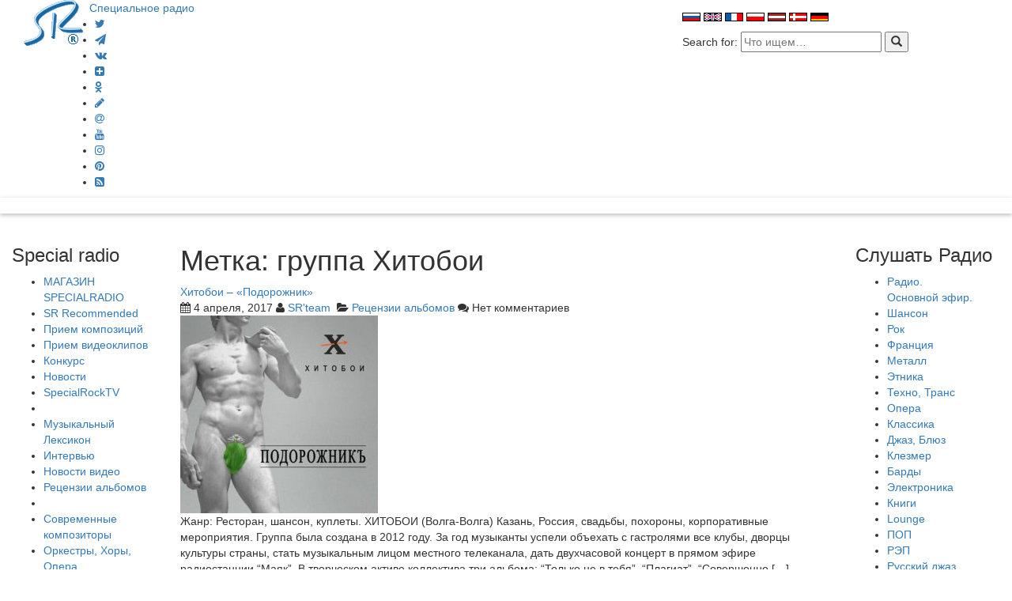

--- FILE ---
content_type: text/html; charset=UTF-8
request_url: https://specialradio.ru/tag/gruppa-xitoboi/
body_size: 12853
content:
<!DOCTYPE html>
<html lang="ru-RU" prefix="og: http://ogp.me/ns#">
<title>  группа Хитобои Специальное Радио  - Слушать интернет радио онлайн </title>
<meta charset="UTF-8">
<meta name="viewport" content="width=device-width, initial-scale=1">
<link href="//maxcdn.bootstrapcdn.com/font-awesome/4.6.3/css/font-awesome.min.css" rel="stylesheet">
<link href="//maxcdn.bootstrapcdn.com/bootstrap/3.3.7/css/bootstrap.min.css" rel="stylesheet">
<link rel='stylesheet' href='//specialradio.ru/wp-content/themes/sr/style.css?v=3231' type='text/css' media='all' />
<script type='text/javascript' src="//ajax.googleapis.com/ajax/libs/jquery/1.9.1/jquery.min.js"></script>
<link rel="profile" href="http://gmpg.org/xfn/11">
<meta name='robots' content='max-image-preview:large' />

<!-- Open Graph Meta Tags generated by Blog2Social 873 - https://www.blog2social.com -->
<meta property="og:title" content="Специальное Радио"/>
<meta property="og:description" content="Радио, Слушать радио"/>
<meta property="og:url" content="/tag/gruppa-xitoboi/"/>
<meta property="og:image" content="https://specialradio.ru/wp-content/uploads/2017/02/Хитобои-e1486898067905.jpg"/>
<meta property="og:image:width" content="250" />
<meta property="og:image:height" content="250" />
<meta property="og:image:type" content="image/jpeg" />
<meta property="og:type" content="article"/>
<meta property="og:article:published_time" content="2017-04-04 00:12:03"/>
<meta property="og:article:modified_time" content="2018-03-06 21:16:46"/>
<meta property="og:article:tag" content="группа Хитобои"/>
<!-- Open Graph Meta Tags generated by Blog2Social 873 - https://www.blog2social.com -->

<!-- Twitter Card generated by Blog2Social 873 - https://www.blog2social.com -->
<meta name="twitter:card" content="summary">
<meta name="twitter:title" content="Специальное Радио"/>
<meta name="twitter:description" content="Радио, Слушать радио"/>
<meta name="twitter:image" content="https://specialradio.ru/wp-content/uploads/2017/02/Хитобои-e1486898067905.jpg"/>
<!-- Twitter Card generated by Blog2Social 873 - https://www.blog2social.com -->
<style id='wp-img-auto-sizes-contain-inline-css' type='text/css'>
img:is([sizes=auto i],[sizes^="auto," i]){contain-intrinsic-size:3000px 1500px}
/*# sourceURL=wp-img-auto-sizes-contain-inline-css */
</style>
<link rel='stylesheet' id='cf7ic_style-css' href='https://specialradio.ru/wp-content/plugins/contact-form-7-image-captcha/css/cf7ic-style.css?ver=3.3.7' type='text/css' media='all' />
<style id='wp-emoji-styles-inline-css' type='text/css'>

	img.wp-smiley, img.emoji {
		display: inline !important;
		border: none !important;
		box-shadow: none !important;
		height: 1em !important;
		width: 1em !important;
		margin: 0 0.07em !important;
		vertical-align: -0.1em !important;
		background: none !important;
		padding: 0 !important;
	}
/*# sourceURL=wp-emoji-styles-inline-css */
</style>
<link rel='stylesheet' id='wp-block-library-css' href='https://specialradio.ru/wp-includes/css/dist/block-library/style.min.css?ver=6.9' type='text/css' media='all' />
<style id='wp-block-library-inline-css' type='text/css'>
.srp-block {
    background: #e1eff0;
    padding: 20px;
    border-radius: 8px;
    margin: 30px 0;
}
.srp-block ul {
    list-style: none;
    padding: 0;
}
.srp-block li {
    margin-bottom: 12px;
    display: flex;
    align-items: center;
}
.srp-block li a {
    display: flex;
    align-items: center;
    gap: 10px;
    text-decoration: none;
    color: inherit;
}
.srp-block img {
    width: 25px;  /* Уменьшили в 2 раза */
    height: 25px; /* Уменьшили в 2 раза */
    object-fit: cover;
    border-radius: 3px;
    float: left;  /* Фиксируем слева */
    margin-right: 10px;
}
.srp-block h3 {
    clear: none;  /* Запрещаем обтекание */
}

/*# sourceURL=wp-block-library-inline-css */
</style><style id='global-styles-inline-css' type='text/css'>
:root{--wp--preset--aspect-ratio--square: 1;--wp--preset--aspect-ratio--4-3: 4/3;--wp--preset--aspect-ratio--3-4: 3/4;--wp--preset--aspect-ratio--3-2: 3/2;--wp--preset--aspect-ratio--2-3: 2/3;--wp--preset--aspect-ratio--16-9: 16/9;--wp--preset--aspect-ratio--9-16: 9/16;--wp--preset--color--black: #000000;--wp--preset--color--cyan-bluish-gray: #abb8c3;--wp--preset--color--white: #ffffff;--wp--preset--color--pale-pink: #f78da7;--wp--preset--color--vivid-red: #cf2e2e;--wp--preset--color--luminous-vivid-orange: #ff6900;--wp--preset--color--luminous-vivid-amber: #fcb900;--wp--preset--color--light-green-cyan: #7bdcb5;--wp--preset--color--vivid-green-cyan: #00d084;--wp--preset--color--pale-cyan-blue: #8ed1fc;--wp--preset--color--vivid-cyan-blue: #0693e3;--wp--preset--color--vivid-purple: #9b51e0;--wp--preset--gradient--vivid-cyan-blue-to-vivid-purple: linear-gradient(135deg,rgb(6,147,227) 0%,rgb(155,81,224) 100%);--wp--preset--gradient--light-green-cyan-to-vivid-green-cyan: linear-gradient(135deg,rgb(122,220,180) 0%,rgb(0,208,130) 100%);--wp--preset--gradient--luminous-vivid-amber-to-luminous-vivid-orange: linear-gradient(135deg,rgb(252,185,0) 0%,rgb(255,105,0) 100%);--wp--preset--gradient--luminous-vivid-orange-to-vivid-red: linear-gradient(135deg,rgb(255,105,0) 0%,rgb(207,46,46) 100%);--wp--preset--gradient--very-light-gray-to-cyan-bluish-gray: linear-gradient(135deg,rgb(238,238,238) 0%,rgb(169,184,195) 100%);--wp--preset--gradient--cool-to-warm-spectrum: linear-gradient(135deg,rgb(74,234,220) 0%,rgb(151,120,209) 20%,rgb(207,42,186) 40%,rgb(238,44,130) 60%,rgb(251,105,98) 80%,rgb(254,248,76) 100%);--wp--preset--gradient--blush-light-purple: linear-gradient(135deg,rgb(255,206,236) 0%,rgb(152,150,240) 100%);--wp--preset--gradient--blush-bordeaux: linear-gradient(135deg,rgb(254,205,165) 0%,rgb(254,45,45) 50%,rgb(107,0,62) 100%);--wp--preset--gradient--luminous-dusk: linear-gradient(135deg,rgb(255,203,112) 0%,rgb(199,81,192) 50%,rgb(65,88,208) 100%);--wp--preset--gradient--pale-ocean: linear-gradient(135deg,rgb(255,245,203) 0%,rgb(182,227,212) 50%,rgb(51,167,181) 100%);--wp--preset--gradient--electric-grass: linear-gradient(135deg,rgb(202,248,128) 0%,rgb(113,206,126) 100%);--wp--preset--gradient--midnight: linear-gradient(135deg,rgb(2,3,129) 0%,rgb(40,116,252) 100%);--wp--preset--font-size--small: 13px;--wp--preset--font-size--medium: 20px;--wp--preset--font-size--large: 36px;--wp--preset--font-size--x-large: 42px;--wp--preset--spacing--20: 0.44rem;--wp--preset--spacing--30: 0.67rem;--wp--preset--spacing--40: 1rem;--wp--preset--spacing--50: 1.5rem;--wp--preset--spacing--60: 2.25rem;--wp--preset--spacing--70: 3.38rem;--wp--preset--spacing--80: 5.06rem;--wp--preset--shadow--natural: 6px 6px 9px rgba(0, 0, 0, 0.2);--wp--preset--shadow--deep: 12px 12px 50px rgba(0, 0, 0, 0.4);--wp--preset--shadow--sharp: 6px 6px 0px rgba(0, 0, 0, 0.2);--wp--preset--shadow--outlined: 6px 6px 0px -3px rgb(255, 255, 255), 6px 6px rgb(0, 0, 0);--wp--preset--shadow--crisp: 6px 6px 0px rgb(0, 0, 0);}:where(.is-layout-flex){gap: 0.5em;}:where(.is-layout-grid){gap: 0.5em;}body .is-layout-flex{display: flex;}.is-layout-flex{flex-wrap: wrap;align-items: center;}.is-layout-flex > :is(*, div){margin: 0;}body .is-layout-grid{display: grid;}.is-layout-grid > :is(*, div){margin: 0;}:where(.wp-block-columns.is-layout-flex){gap: 2em;}:where(.wp-block-columns.is-layout-grid){gap: 2em;}:where(.wp-block-post-template.is-layout-flex){gap: 1.25em;}:where(.wp-block-post-template.is-layout-grid){gap: 1.25em;}.has-black-color{color: var(--wp--preset--color--black) !important;}.has-cyan-bluish-gray-color{color: var(--wp--preset--color--cyan-bluish-gray) !important;}.has-white-color{color: var(--wp--preset--color--white) !important;}.has-pale-pink-color{color: var(--wp--preset--color--pale-pink) !important;}.has-vivid-red-color{color: var(--wp--preset--color--vivid-red) !important;}.has-luminous-vivid-orange-color{color: var(--wp--preset--color--luminous-vivid-orange) !important;}.has-luminous-vivid-amber-color{color: var(--wp--preset--color--luminous-vivid-amber) !important;}.has-light-green-cyan-color{color: var(--wp--preset--color--light-green-cyan) !important;}.has-vivid-green-cyan-color{color: var(--wp--preset--color--vivid-green-cyan) !important;}.has-pale-cyan-blue-color{color: var(--wp--preset--color--pale-cyan-blue) !important;}.has-vivid-cyan-blue-color{color: var(--wp--preset--color--vivid-cyan-blue) !important;}.has-vivid-purple-color{color: var(--wp--preset--color--vivid-purple) !important;}.has-black-background-color{background-color: var(--wp--preset--color--black) !important;}.has-cyan-bluish-gray-background-color{background-color: var(--wp--preset--color--cyan-bluish-gray) !important;}.has-white-background-color{background-color: var(--wp--preset--color--white) !important;}.has-pale-pink-background-color{background-color: var(--wp--preset--color--pale-pink) !important;}.has-vivid-red-background-color{background-color: var(--wp--preset--color--vivid-red) !important;}.has-luminous-vivid-orange-background-color{background-color: var(--wp--preset--color--luminous-vivid-orange) !important;}.has-luminous-vivid-amber-background-color{background-color: var(--wp--preset--color--luminous-vivid-amber) !important;}.has-light-green-cyan-background-color{background-color: var(--wp--preset--color--light-green-cyan) !important;}.has-vivid-green-cyan-background-color{background-color: var(--wp--preset--color--vivid-green-cyan) !important;}.has-pale-cyan-blue-background-color{background-color: var(--wp--preset--color--pale-cyan-blue) !important;}.has-vivid-cyan-blue-background-color{background-color: var(--wp--preset--color--vivid-cyan-blue) !important;}.has-vivid-purple-background-color{background-color: var(--wp--preset--color--vivid-purple) !important;}.has-black-border-color{border-color: var(--wp--preset--color--black) !important;}.has-cyan-bluish-gray-border-color{border-color: var(--wp--preset--color--cyan-bluish-gray) !important;}.has-white-border-color{border-color: var(--wp--preset--color--white) !important;}.has-pale-pink-border-color{border-color: var(--wp--preset--color--pale-pink) !important;}.has-vivid-red-border-color{border-color: var(--wp--preset--color--vivid-red) !important;}.has-luminous-vivid-orange-border-color{border-color: var(--wp--preset--color--luminous-vivid-orange) !important;}.has-luminous-vivid-amber-border-color{border-color: var(--wp--preset--color--luminous-vivid-amber) !important;}.has-light-green-cyan-border-color{border-color: var(--wp--preset--color--light-green-cyan) !important;}.has-vivid-green-cyan-border-color{border-color: var(--wp--preset--color--vivid-green-cyan) !important;}.has-pale-cyan-blue-border-color{border-color: var(--wp--preset--color--pale-cyan-blue) !important;}.has-vivid-cyan-blue-border-color{border-color: var(--wp--preset--color--vivid-cyan-blue) !important;}.has-vivid-purple-border-color{border-color: var(--wp--preset--color--vivid-purple) !important;}.has-vivid-cyan-blue-to-vivid-purple-gradient-background{background: var(--wp--preset--gradient--vivid-cyan-blue-to-vivid-purple) !important;}.has-light-green-cyan-to-vivid-green-cyan-gradient-background{background: var(--wp--preset--gradient--light-green-cyan-to-vivid-green-cyan) !important;}.has-luminous-vivid-amber-to-luminous-vivid-orange-gradient-background{background: var(--wp--preset--gradient--luminous-vivid-amber-to-luminous-vivid-orange) !important;}.has-luminous-vivid-orange-to-vivid-red-gradient-background{background: var(--wp--preset--gradient--luminous-vivid-orange-to-vivid-red) !important;}.has-very-light-gray-to-cyan-bluish-gray-gradient-background{background: var(--wp--preset--gradient--very-light-gray-to-cyan-bluish-gray) !important;}.has-cool-to-warm-spectrum-gradient-background{background: var(--wp--preset--gradient--cool-to-warm-spectrum) !important;}.has-blush-light-purple-gradient-background{background: var(--wp--preset--gradient--blush-light-purple) !important;}.has-blush-bordeaux-gradient-background{background: var(--wp--preset--gradient--blush-bordeaux) !important;}.has-luminous-dusk-gradient-background{background: var(--wp--preset--gradient--luminous-dusk) !important;}.has-pale-ocean-gradient-background{background: var(--wp--preset--gradient--pale-ocean) !important;}.has-electric-grass-gradient-background{background: var(--wp--preset--gradient--electric-grass) !important;}.has-midnight-gradient-background{background: var(--wp--preset--gradient--midnight) !important;}.has-small-font-size{font-size: var(--wp--preset--font-size--small) !important;}.has-medium-font-size{font-size: var(--wp--preset--font-size--medium) !important;}.has-large-font-size{font-size: var(--wp--preset--font-size--large) !important;}.has-x-large-font-size{font-size: var(--wp--preset--font-size--x-large) !important;}
/*# sourceURL=global-styles-inline-css */
</style>

<style id='classic-theme-styles-inline-css' type='text/css'>
/*! This file is auto-generated */
.wp-block-button__link{color:#fff;background-color:#32373c;border-radius:9999px;box-shadow:none;text-decoration:none;padding:calc(.667em + 2px) calc(1.333em + 2px);font-size:1.125em}.wp-block-file__button{background:#32373c;color:#fff;text-decoration:none}
/*# sourceURL=/wp-includes/css/classic-themes.min.css */
</style>
<link rel='stylesheet' id='wptelegram_widget-public-0-css' href='https://specialradio.ru/wp-content/plugins/wptelegram-widget/assets/build/dist/public-DEib7km8.css' type='text/css' media='all' />
<link rel='stylesheet' id='wp-components-css' href='https://specialradio.ru/wp-includes/css/dist/components/style.min.css?ver=6.9' type='text/css' media='all' />
<link rel='stylesheet' id='wptelegram_widget-blocks-0-css' href='https://specialradio.ru/wp-content/plugins/wptelegram-widget/assets/build/dist/blocks-C9ogPNk6.css' type='text/css' media='all' />
<style id='wptelegram_widget-blocks-0-inline-css' type='text/css'>
:root {--wptelegram-widget-join-link-bg-color: #389ce9;--wptelegram-widget-join-link-color: #fff}
/*# sourceURL=wptelegram_widget-blocks-0-inline-css */
</style>
<link rel='stylesheet' id='contact-form-7-css' href='https://specialradio.ru/wp-content/plugins/contact-form-7/includes/css/styles.css?ver=6.1.4' type='text/css' media='all' />
<link rel='stylesheet' id='gn-frontend-gnfollow-style-css' href='https://specialradio.ru/wp-content/plugins/gn-publisher/assets/css/gn-frontend-gnfollow.min.css?ver=1.5.26' type='text/css' media='all' />
<link rel='stylesheet' id='wpa-css-css' href='https://specialradio.ru/wp-content/plugins/honeypot/includes/css/wpa.css?ver=2.3.04' type='text/css' media='all' />
<link rel='stylesheet' id='wsl-widget-css' href='https://specialradio.ru/wp-content/plugins/wordpress-social-login/assets/css/style.css?ver=6.9' type='text/css' media='all' />
<link rel='stylesheet' id='wp-ulike-css' href='https://specialradio.ru/wp-content/plugins/wp-ulike/assets/css/wp-ulike.min.css?ver=4.8.3.1' type='text/css' media='all' />
<link rel='stylesheet' id='audioigniter-css' href='https://specialradio.ru/wp-content/plugins/audioigniter/player/build/style.css?ver=2.0.2' type='text/css' media='all' />
<script type="text/javascript" src="https://specialradio.ru/wp-includes/js/jquery/jquery.min.js?ver=3.7.1" id="jquery-core-js"></script>
<script type="text/javascript" src="https://specialradio.ru/wp-includes/js/jquery/jquery-migrate.min.js?ver=3.4.1" id="jquery-migrate-js"></script>
<link rel="https://api.w.org/" href="https://specialradio.ru/wp-json/" /><link rel="alternate" title="JSON" type="application/json" href="https://specialradio.ru/wp-json/wp/v2/tags/5835" /><script data-noptimize="1" data-cfasync="false" data-wpfc-render="false">
  (function () {
      var script = document.createElement("script");
      script.async = 1;
      script.src = 'https://emrld.cc/Mzk2ODgx.js?t=396881';
      document.head.appendChild(script);
  })();
</script><link rel="icon" href="https://specialradio.ru/wp-content/uploads/2023/06/cropped-logoSR-1-32x32.gif" sizes="32x32" />
<link rel="icon" href="https://specialradio.ru/wp-content/uploads/2023/06/cropped-logoSR-1-192x192.gif" sizes="192x192" />
<link rel="apple-touch-icon" href="https://specialradio.ru/wp-content/uploads/2023/06/cropped-logoSR-1-180x180.gif" />
<meta name="msapplication-TileImage" content="https://specialradio.ru/wp-content/uploads/2023/06/cropped-logoSR-1-270x270.gif" />
		<style type="text/css" id="wp-custom-css">
			.thecomment {
	visibility: hidden;
}

		</style>
		<!-- ## NXS/OG ## --><!-- ## NXSOGTAGS ## --><!-- ## NXS/OG ## -->
<meta name="theme-color" content="#7EB1E1">
<meta name="msvalidate.01" content="0232F926823454059515FB184E16AD48" />

<script>
  (function(i,s,o,g,r,a,m){i['GoogleAnalyticsObject']=r;i[r]=i[r]||function(){
  (i[r].q=i[r].q||[]).push(arguments)},i[r].l=1*new Date();a=s.createElement(o),
  m=s.getElementsByTagName(o)[0];a.async=1;a.src=g;m.parentNode.insertBefore(a,m)
  })(window,document,'script','//www.google-analytics.com/analytics.js','ga');

  ga('create', 'UA-45280337-3', 'specialradio.ru');
  ga('send', 'pageview');

</script>
<!-- Yandex.Metrika counter -->
<script type="text/javascript">
    (function (d, w, c) {
        (w[c] = w[c] || []).push(function() {
            try {
                w.yaCounter39621430 = new Ya.Metrika({
                    id:39621430,
                    clickmap:true,
                    trackLinks:true,
                    accurateTrackBounce:true
                });
            } catch(e) { }
        });

        var n = d.getElementsByTagName("script")[0],
            s = d.createElement("script"),
            f = function () { n.parentNode.insertBefore(s, n); };
        s.type = "text/javascript";
        s.async = true;
        s.src = "https://mc.yandex.ru/metrika/watch.js";

        if (w.opera == "[object Opera]") {
            d.addEventListener("DOMContentLoaded", f, false);
        } else { f(); }
    })(document, window, "yandex_metrika_callbacks");
</script>

<!-- /Yandex.Metrika counter -->
<!-- Start Alexa Certify Javascript -->
<script type="text/javascript">
_atrk_opts = { atrk_acct:"Qnywo1IWx8105T", domain:"specialradio.ru",dynamic: true};
(function() { var as = document.createElement('script'); as.type = 'text/javascript'; as.async = true; as.src = "https://d31qbv1cthcecs.cloudfront.net/atrk.js"; var s = document.getElementsByTagName('script')[0];s.parentNode.insertBefore(as, s); })();
</script>

<!-- End Alexa Certify Javascript -->

  </head>

<meta name="wot-verification" content="a78a08aba7ff16f3880d"/>


	<body>
<script type="text/javascript">
       (function(d, t, p) {
           var j = d.createElement(t); j.async = true; j.type = "text/javascript";
           j.src = ("https:" == p ? "https:" : "http:") + "//stat.sputnik.ru/cnt.js";
           var s = d.getElementsByTagName(t)[0]; s.parentNode.insertBefore(j, s);
       })(document, "script", document.location.protocol);
    </script>
		
<!-- Rating Mail.ru counter -->
<script type="text/javascript">
var _tmr = window._tmr || (window._tmr = []);
_tmr.push({id: "3201905", type: "pageView", start: (new Date()).getTime()});
(function (d, w, id) {
  if (d.getElementById(id)) return;
  var ts = d.createElement("script"); ts.type = "text/javascript"; ts.async = true; ts.id = id;
  ts.src = "https://top-fwz1.mail.ru/js/code.js";
  var f = function () {var s = d.getElementsByTagName("script")[0]; s.parentNode.insertBefore(ts, s);};
  if (w.opera == "[object Opera]") { d.addEventListener("DOMContentLoaded", f, false); } else { f(); }
})(document, window, "topmailru-code");
</script><noscript><div>
<img src="https://top-fwz1.mail.ru/counter?id=3201905;js=na" style="border:0;position:absolute;left:-9999px;" alt="Top.Mail.Ru" />
</div></noscript>
<!-- //Rating Mail.ru counter -->

<noscript><img src="https://d5nxst8fruw4z.cloudfront.net/atrk.gif?account=Qnywo1IWx8105T" style="display:none" height="1" width="1" alt="" /></noscript>
<noscript><div><img src="https://mc.yandex.ru/watch/39621430" style="position:absolute; left:-9999px;" alt="" /></div></noscript>
<div class="Header">
<div class = "container-fluid">
				
<div class="col-md-5  col-sm-12">
<div class="logo">
<a href="https://specialradio.ru/"><img src="//specialradio.ru/images/logo.gif" alt="SR" style="float:left"></a> &nbsp; <a class="logoname hidden-xs" href="https://specialradio.ru/" title="Специальное радио" rel="home">Специальное радио</a>
<a class="visible-xs" style="font-size:1.6em" href="https://specialradio.ru/" title="Специальное радио" rel="home">Специальное радио</a>
</div>
<div class="social-icons" style="padding-left:50px;">
<ul>
<li><a title="Twitter" href="https://twitter.com/Specialradio_ru"  target="_blank"><i class="fa fa-twitter"></i></a></li>
<li><a title="Telegram" href="https://t.me/specialradio_msg"  target="_blank"><i class="fa fa-paper-plane"></i></a></li>
<li><a title="vk" href="https://vk.com/specialradioru"  target="_blank"><i class="fa fa-vk"></i></a></li>
<li><a title="Dzen" href="https://dzen.ru/specialradio"  target="_blank"><i class="fa fa-plus-square"></i></a></li>	
<li><a title="odnoklassniki" href="https://ok.ru/group/53322484220075"  target="_blank"><i class="fa fa-odnoklassniki"></i></a></li>
<li><a title="livejournal" href="http://specialradio.livejournal.com/"  target="_blank"><i class="fa fa-pencil"></i></a></li>
<li><a title="mailru" href="https://my.mail.ru/mail/specialradio.ru/"  target="_blank"><i class="fa fa-at"></i></a></li>
<li><a title="youtube" href="https://www.youtube.com/channel/UCACf0BGwRUj5iozV1Os7IuQ"  target="_blank"><i class="fa fa-youtube"></i></a></li>
<li><a title="instagram" href="https://www.instagram.com/specialradio.ru/"  target="_blank"><i class="fa fa-instagram"></i></a></li>
<li><a title="pinterest" href="https://ru.pinterest.com/special_radio/specialradioru/"  target="_blank"><i class="fa fa-pinterest"></i></a></li>
<li><a title="rss" href="https://specialradio.ru/feed/"  target="_blank"><i class="fa fa-rss-square"></i></a></li>
</ul></div>
		</div>

<div class="col-md-3 hidden-print col-sm-6">
		
	
		

		<div>			<div class="textwidget"><script async src="//pagead2.googlesyndication.com/pagead/js/adsbygoogle.js"></script>
<script>
     (adsbygoogle = window.adsbygoogle || []).push({
          google_ad_client: "ca-pub-3729947709592497",
          enable_page_level_ads: true
     });
</script></div>
		</div>
	
</div>
<div class="col-md-4 hidden-print col-sm-6" style="padding-top: 10px;padding-bottom: 10px;">
		
	
		

		<div>			<div class="textwidget"><p><a href="https://specialradio.ru"><img decoding="async" src="//specialradio.ru/images/rus.gif" alt="rus" style="border:0;" /></a> <a href="http://specialradio.net"><img decoding="async" src="//specialradio.ru/images/eng.gif" alt="eng" style="border:0;" /></a> <a href="http://fr.specialradio.net"><img decoding="async" src="//specialradio.ru/images/fra.gif" alt="fr" style="border:0;" /></a> <a href="http://pl.specialradio.net"><img decoding="async" src="//specialradio.ru/images/pol.gif" alt="pl" style="border:0;" /></a> <a href="http://lv.specialradio.net"><img decoding="async" src="//specialradio.ru/images/lv.gif" alt="lv" style="border:0;" /></a> <a href="http://dk.specialradio.net"><img decoding="async" src="//specialradio.ru/images/dk.gif" alt="dk" style="border:0;" /></a> <a href="http://de.specialradio.net"><img decoding="async" src="//specialradio.ru/images/de.gif" alt="de" style="border:0;" /></a></p>
</div>
		</div><div><form method="get" class="search-form" action="https://specialradio.ru/">
<span class="screen-reader-text"> Search for:</span>

<input class="search-field" name="s" type="text" value="" placeholder="Что ищем&hellip;" />
<button  class="search-submit" type="submit" name="search">
    <span class="glyphicon glyphicon-search"></span>
</button>
</form></div>
	


		
</div>
         

	


</div><!--/.container-fluid -->
          </div><!--/.header -->
<div class="col-md-12 blue hidden-print" style="margin-bottom:20px;color:#fff;box-shadow: 0px 2px 4px 0px rgba(0,0,0,0.16),0px 2px 10px 0px rgba(0,0,0,0.12) !important;">
&nbsp;</div>

<div class = "container-fluid">
<div class="row row-offcanvas row-offcanvas-left">

<div class="col-md-2 col-sm-3 sidebar-offcanvas hidden-print" id="sidebar" role="navigation">

<div class="Block">

<aside id="nav_menu-5" class="item widget_nav_menu"><h3 class="widget-title">Special radio</h3><div class="menu-left-container"><ul id="menu-left" class="menu"><li id="menu-item-91804" class="menu-item menu-item-type-post_type menu-item-object-page menu-item-91804"><a href="https://specialradio.ru/magazin-specialradio/">МАГАЗИН SPECIALRADIO</a></li>
<li id="menu-item-94718" class="menu-item menu-item-type-taxonomy menu-item-object-category menu-item-94718"><a href="https://specialradio.ru/rr/">SR Recommended</a></li>
<li id="menu-item-47767" class="menu-item menu-item-type-post_type menu-item-object-page menu-item-47767"><a href="https://specialradio.ru/forma/">Прием композиций</a></li>
<li id="menu-item-88007" class="menu-item menu-item-type-post_type menu-item-object-page menu-item-88007"><a href="https://specialradio.ru/priem-videoklipov/">Прием видеоклипов</a></li>
<li id="menu-item-48327" class="menu-item menu-item-type-taxonomy menu-item-object-category menu-item-48327"><a href="https://specialradio.ru/konkurs/">Конкурс</a></li>
<li id="menu-item-48570" class="menu-item menu-item-type-taxonomy menu-item-object-category menu-item-48570"><a href="https://specialradio.ru/nr/">Новости</a></li>
<li id="menu-item-88009" class="menu-item menu-item-type-taxonomy menu-item-object-category menu-item-88009"><a href="https://specialradio.ru/tv/">SpecialRockTV</a></li>
<li id="menu-item-48970" class="menu-item menu-item-type-custom menu-item-object-custom menu-item-48970"><a> </a></li>
<li id="menu-item-50258" class="menu-item menu-item-type-taxonomy menu-item-object-category menu-item-50258"><a href="https://specialradio.ru/art/">Музыкальный Лексикон</a></li>
<li id="menu-item-47190" class="menu-item menu-item-type-taxonomy menu-item-object-category menu-item-47190"><a href="https://specialradio.ru/interview/">Интервью</a></li>
<li id="menu-item-53234" class="menu-item menu-item-type-taxonomy menu-item-object-category menu-item-53234"><a href="https://specialradio.ru/novosti-video/">Новости видео</a></li>
<li id="menu-item-48577" class="menu-item menu-item-type-taxonomy menu-item-object-category menu-item-48577"><a href="https://specialradio.ru/reviews/">Рецензии альбомов</a></li>
<li id="menu-item-48971" class="menu-item menu-item-type-custom menu-item-object-custom menu-item-48971"><a> </a></li>
<li id="menu-item-48573" class="menu-item menu-item-type-taxonomy menu-item-object-category menu-item-48573"><a href="https://specialradio.ru/sk/">Современные композиторы</a></li>
<li id="menu-item-48572" class="menu-item menu-item-type-taxonomy menu-item-object-category menu-item-48572"><a href="https://specialradio.ru/oih/">Оркестры, Хоры, Опера</a></li>
<li id="menu-item-47296" class="menu-item menu-item-type-taxonomy menu-item-object-category menu-item-47296"><a href="https://specialradio.ru/i/">Исполнители</a></li>
<li id="menu-item-50881" class="menu-item menu-item-type-taxonomy menu-item-object-category menu-item-50881"><a href="https://specialradio.ru/promotion/">Промо</a></li>
<li id="menu-item-48972" class="menu-item menu-item-type-custom menu-item-object-custom menu-item-48972"><a> </a></li>
<li id="menu-item-47769" class="menu-item menu-item-type-post_type menu-item-object-page menu-item-47769"><a href="https://specialradio.ru/about/">О радио</a></li>
<li id="menu-item-47772" class="menu-item menu-item-type-post_type menu-item-object-page menu-item-47772"><a href="https://specialradio.ru/contacts/">Контакты</a></li>
<li id="menu-item-48974" class="menu-item menu-item-type-custom menu-item-object-custom menu-item-48974"><a> </a></li>
<li id="menu-item-47405" class="menu-item menu-item-type-taxonomy menu-item-object-category menu-item-47405"><a href="https://specialradio.ru/mkz/">Мало кто знает</a></li>
<li id="menu-item-47404" class="menu-item menu-item-type-taxonomy menu-item-object-category menu-item-47404"><a href="https://specialradio.ru/geo/">География</a></li>
<li id="menu-item-48574" class="menu-item menu-item-type-taxonomy menu-item-object-category menu-item-48574"><a href="https://specialradio.ru/fest/">Фестивали</a></li>
<li id="menu-item-47298" class="menu-item menu-item-type-taxonomy menu-item-object-category menu-item-47298"><a href="https://specialradio.ru/pd/">Муз Экскурс</a></li>
<li id="menu-item-48975" class="menu-item menu-item-type-custom menu-item-object-custom menu-item-48975"><a> </a></li>
<li id="menu-item-47291" class="menu-item menu-item-type-custom menu-item-object-custom menu-item-47291"><a href="http://rr.specialradio.ru/">mp3</a></li>
<li id="menu-item-51800" class="menu-item menu-item-type-post_type menu-item-object-page menu-item-51800"><a href="https://specialradio.ru/ap/">Юмор</a></li>
<li id="menu-item-51801" class="menu-item menu-item-type-post_type menu-item-object-page menu-item-51801"><a href="https://specialradio.ru/parodii/">Пародии</a></li>
<li id="menu-item-48976" class="menu-item menu-item-type-custom menu-item-object-custom menu-item-48976"><a> </a></li>
<li id="menu-item-76912" class="menu-item menu-item-type-taxonomy menu-item-object-category menu-item-76912"><a href="https://specialradio.ru/gallery/">Галерея</a></li>
<li id="menu-item-47406" class="menu-item menu-item-type-taxonomy menu-item-object-category menu-item-47406"><a href="https://specialradio.ru/health/">Здоровье</a></li>
<li id="menu-item-47402" class="menu-item menu-item-type-taxonomy menu-item-object-category menu-item-47402"><a href="https://specialradio.ru/kino/">СпецКино</a></li>
<li id="menu-item-47297" class="menu-item menu-item-type-taxonomy menu-item-object-category menu-item-47297"><a href="https://specialradio.ru/essay/">Очерк недели</a></li>
<li id="menu-item-47299" class="menu-item menu-item-type-taxonomy menu-item-object-category menu-item-47299"><a href="https://specialradio.ru/nissen/">Зарисовки</a></li>
<li id="menu-item-50809" class="menu-item menu-item-type-taxonomy menu-item-object-category menu-item-50809"><a href="https://specialradio.ru/rec/">Рецензии</a></li>
<li id="menu-item-47764" class="menu-item menu-item-type-taxonomy menu-item-object-category menu-item-47764"><a href="https://specialradio.ru/saloonretro/">Салун ретро</a></li>
<li id="menu-item-47765" class="menu-item menu-item-type-taxonomy menu-item-object-category menu-item-47765"><a href="https://specialradio.ru/zvukar/">Записки звукача</a></li>
<li id="menu-item-47300" class="menu-item menu-item-type-taxonomy menu-item-object-category menu-item-47300"><a href="https://specialradio.ru/actmuz/">АктМузПроекты</a></li>
<li id="menu-item-58775" class="menu-item menu-item-type-taxonomy menu-item-object-category menu-item-58775"><a href="https://specialradio.ru/km/">Кроме музыки</a></li>
<li id="menu-item-47401" class="menu-item menu-item-type-taxonomy menu-item-object-category menu-item-47401"><a href="https://specialradio.ru/exibit/">Выставка</a></li>
<li id="menu-item-47301" class="menu-item menu-item-type-taxonomy menu-item-object-category menu-item-47301"><a href="https://specialradio.ru/osk/">Отч. с концертов</a></li>
<li id="menu-item-47771" class="menu-item menu-item-type-post_type menu-item-object-page menu-item-47771"><a href="https://specialradio.ru/museum/">Музей</a></li>
<li id="menu-item-47302" class="menu-item menu-item-type-taxonomy menu-item-object-category menu-item-47302"><a href="https://specialradio.ru/fotoreview/">Клубы (фото)</a></li>
<li id="menu-item-61714" class="menu-item menu-item-type-post_type menu-item-object-page menu-item-61714"><a href="https://specialradio.ru/tags/">Тэги</a></li>
<li id="menu-item-48977" class="menu-item menu-item-type-custom menu-item-object-custom menu-item-48977"><a> </a></li>
</ul></div></aside>
</div>
	</div>

	<div class="col-md-8 col-sm-6">
<p class="pull-left visible-xs hidden-print">
            <button type="button" class="btn btn-primary btn-xs" data-toggle="offcanvas">Меню</button>
          </p>
		<!-- Clarity tracking code for https://www.specialradio.ru/ -->
<script>
    (function(c,l,a,r,i,t,y){
        c[a]=c[a]||function(){(c[a].q=c[a].q||[]).push(arguments)};
        t=l.createElement(r);t.async=1;t.src="https://www.clarity.ms/tag/"+i;
        y=l.getElementsByTagName(r)[0];y.parentNode.insertBefore(t,y);
    })(window, document, "clarity", "script", "4kbdlnhqoo");
</script>

<script type="text/javascript">
    (function(c,l,a,r,i,t,y){
        c[a]=c[a]||function(){(c[a].q=c[a].q||[]).push(arguments)};
        t=l.createElement(r);t.async=1;t.src="https://www.clarity.ms/tag/"+i;
        y=l.getElementsByTagName(r)[0];y.parentNode.insertBefore(t,y);
    })(window, document, "clarity", "script", "4kkvn41abk");
</script>
		<!-- Google Tag Manager -->
<script>(function(w,d,s,l,i){w[l]=w[l]||[];w[l].push({'gtm.start':
new Date().getTime(),event:'gtm.js'});var f=d.getElementsByTagName(s)[0],
j=d.createElement(s),dl=l!='dataLayer'?'&l='+l:'';j.async=true;j.src=
'https://www.googletagmanager.com/gtm.js?id='+i+dl;f.parentNode.insertBefore(j,f);
})(window,document,'script','dataLayer','GTM-TH5BZX3');</script>
<!-- End Google Tag Manager -->	
<div class="row">
<div class="col-sm-12">
<div class="blog-post"><h1><h1 class="page-title">Метка: <span>группа Хитобои</span></h1></h1>
</div>
</div>
</div>

<div class="row1 ">
		


		
	
	<div class="blog-post blog-block">

			
			<span class="blog-post-title">

<a href="https://specialradio.ru/reviews/xitoboi-podorozhnik/" rel="bookmark" title="Permanent Link to Хитобои – «Подорожник»">
			Хитобои – «Подорожник»			</a>

</span>
			
			<div class="metadata">
			<i class="fa fa-calendar"></i> 4 апреля, 2017			<i class="fa fa-user"></i> <a href='https://specialradio.ru/author/admin3/'>SR'team</a>&nbsp
			<i class="fa fa-folder-open"></i> <a href="https://specialradio.ru/reviews/" rel="category tag">Рецензии альбомов</a>			<i class="fa fa-comments"></i>  Нет комментариев</div>

			<div class="postthumbnail">
			<a href="https://specialradio.ru/reviews/xitoboi-podorozhnik/"><img width="250" height="250" src="https://specialradio.ru/wp-content/uploads/2017/02/Хитобои-e1486898067905.jpg" class="attachment-postthumbnail size-postthumbnail wp-post-image" alt="" decoding="async" loading="lazy" /></a>

			</div>
			<p>Жанр: Ресторан, шансон, куплеты. ХИТОБОИ (Волга-Волга) Казань, Россия, свадьбы, похороны, корпоративные мероприятия. Группа была создана в 2012 году. За год музыканты успели объехать с гастролями все клубы, дворцы культуры страны, стать музыкальным лицом местного телеканала, дать двухчасовой концерт в прямом эфире радиостанции &#8220;Маяк&#8221;. В творческом активе коллектива три альбома: &#8220;Только не в тебя&#8221;, &#8220;Плагиат&#8221;, &#8220;Совершенно [&hellip;]</p>

			
		</div>

		
		
</div>

		<div class="navigation" >
	</div>
<div class="cleared"></div>



	
	
</div>
<div class="col-md-2 col-sm-3 hidden-print">
<div class="Block">

<aside id="nav_menu-4" class="item widget_nav_menu"><h3 class="widget-title">Слушать Радио</h3><div class="menu-buttons-container"><ul id="menu-buttons" class="menu"><li id="menu-item-65550" class="menu-item menu-item-type-custom menu-item-object-custom menu-item-65550"><a href="https://specialradio.ru/1/">Радио.<br/>Основной эфир.</a></li>
<li id="menu-item-65571" class="menu-item menu-item-type-custom menu-item-object-custom menu-item-65571"><a href="https://specialradio.ru/2/">Шансон</a></li>
<li id="menu-item-65572" class="menu-item menu-item-type-custom menu-item-object-custom menu-item-65572"><a href="https://specialradio.ru/3/">Рок</a></li>
<li id="menu-item-65573" class="menu-item menu-item-type-custom menu-item-object-custom menu-item-65573"><a href="https://specialradio.ru/4/">Франция</a></li>
<li id="menu-item-65574" class="menu-item menu-item-type-custom menu-item-object-custom menu-item-65574"><a href="https://specialradio.ru/5/">Металл</a></li>
<li id="menu-item-65575" class="menu-item menu-item-type-custom menu-item-object-custom menu-item-65575"><a href="https://specialradio.ru/6/">Этника</a></li>
<li id="menu-item-65576" class="menu-item menu-item-type-custom menu-item-object-custom menu-item-65576"><a href="https://specialradio.ru/7/">Техно, Транс</a></li>
<li id="menu-item-65577" class="menu-item menu-item-type-custom menu-item-object-custom menu-item-65577"><a href="https://specialradio.ru/8/">Опера</a></li>
<li id="menu-item-65578" class="menu-item menu-item-type-custom menu-item-object-custom menu-item-65578"><a href="https://specialradio.ru/9/">Классика</a></li>
<li id="menu-item-65579" class="menu-item menu-item-type-custom menu-item-object-custom menu-item-65579"><a href="https://specialradio.ru/10/">Джаз, Блюз</a></li>
<li id="menu-item-65580" class="menu-item menu-item-type-custom menu-item-object-custom menu-item-65580"><a href="https://specialradio.ru/11/">Клезмер</a></li>
<li id="menu-item-65581" class="menu-item menu-item-type-custom menu-item-object-custom menu-item-65581"><a href="https://specialradio.ru/12/">Барды</a></li>
<li id="menu-item-65582" class="menu-item menu-item-type-custom menu-item-object-custom menu-item-65582"><a href="https://specialradio.ru/13/">Электроника</a></li>
<li id="menu-item-65583" class="menu-item menu-item-type-custom menu-item-object-custom menu-item-65583"><a href="https://specialradio.ru/14/">Книги</a></li>
<li id="menu-item-65584" class="menu-item menu-item-type-custom menu-item-object-custom menu-item-65584"><a href="https://specialradio.ru/15/">Lounge</a></li>
<li id="menu-item-65585" class="menu-item menu-item-type-custom menu-item-object-custom menu-item-65585"><a href="https://specialradio.ru/16/">ПОП</a></li>
<li id="menu-item-65586" class="menu-item menu-item-type-custom menu-item-object-custom menu-item-65586"><a href="https://specialradio.ru/17/">РЭП</a></li>
<li id="menu-item-65587" class="menu-item menu-item-type-custom menu-item-object-custom menu-item-65587"><a href="https://specialradio.ru/18/">Русский джаз</a></li>
<li id="menu-item-65588" class="menu-item menu-item-type-custom menu-item-object-custom menu-item-65588"><a href="https://specialradio.ru/19/">Хоры</a></li>
<li id="menu-item-65589" class="menu-item menu-item-type-custom menu-item-object-custom menu-item-65589"><a href="https://specialradio.ru/20/">Современная музыка</a></li>
</ul></div></aside><aside id="text-9" class="item widget_text">			<div class="textwidget"><script async src="//pagead2.googlesyndication.com/pagead/js/adsbygoogle.js"></script>
<script>
     (adsbygoogle = window.adsbygoogle || []).push({
          google_ad_client: "ca-pub-3729947709592497",
          enable_page_level_ads: true
     });
</script></div>
		</aside></div>
</div>

	

	<div class="cleared"></div>
	</div><!-- row -->
</div><!-- container-fluid -->
<div class="Footer">
<div class="container-fluid footer-inner hidden-print" >
<div class="row">
<div class="Footer-widget"><br/>
				<div class="col-sm-4" role="complementary">
			<div>			<div class="textwidget"><a href="https://specialradio.ru/novosti/">Архив новостей</a></div>
		</div>		</div><!-- .widget-area .first -->
		
				<div class="col-sm-4" role="complementary">
			<div>			<div class="textwidget"><!--LiveInternet counter--><script type="text/javascript"><!--
document.write("<a href='//www.liveinternet.ru/click' "+
"target=_blank><img src='//counter.yadro.ru/hit?t44.5;r"+
escape(document.referrer)+((typeof(screen)=="undefined")?"":
";s"+screen.width+"*"+screen.height+"*"+(screen.colorDepth?
screen.colorDepth:screen.pixelDepth))+";u"+escape(document.URL)+
";h"+escape(document.title.substring(0,80))+";"+Math.random()+
"' alt='' title='LiveInternet' "+
"border='0' width='31' height='31'><\/a>")
//--></script><!--/LiveInternet-->
<!-- Top100 (Kraken) Counter -->
<script>
    (function (w, d, c) {
    (w[c] = w[c] || []).push(function() {
        var options = {
            project: 313351
        };
        try {
            w.top100Counter = new top100(options);
        } catch(e) { }
    });
    var n = d.getElementsByTagName("script")[0],
    s = d.createElement("script"),
    f = function () { n.parentNode.insertBefore(s, n); };
    s.type = "text/javascript";
    s.async = true;
    s.src =
    (d.location.protocol == "https:" ? "https:" : "http:") +
    "//st.top100.ru/top100/top100.js";

    if (w.opera == "[object Opera]") {
    d.addEventListener("DOMContentLoaded", f, false);
} else { f(); }
})(window, document, "_top100q");
</script>
<noscript>
  <img src="//counter.rambler.ru/top100.cnt?pid=313351" alt="Топ-100" />
</noscript>
<!-- END Top100 (Kraken) Counter --></div>
		</div>		</div>
		
				<div class="col-sm-4" role="complementary">
			<div>			<div class="textwidget"><span style="font-size:0.8em">Свидетельство о регистрации Эл № 77-6623</span></div>
		</div>		</div><!-- .widget-area .third -->
		<br/>
</div><!-- Footer-widget -->
</div><!-- row -->
</div> <!-- container-fluid footer-inner -->
</div><!-- Footer -->

<div class="page-footer">
18+ &copy; Специальное радио 2001 - 2025.<br/>
Слушать онлайн радио в Интернете.
</div>	<!-- page-footer -->

<script type="speculationrules">
{"prefetch":[{"source":"document","where":{"and":[{"href_matches":"/*"},{"not":{"href_matches":["/wp-*.php","/wp-admin/*","/wp-content/uploads/*","/wp-content/*","/wp-content/plugins/*","/wp-content/themes/sr/*","/*\\?(.+)"]}},{"not":{"selector_matches":"a[rel~=\"nofollow\"]"}},{"not":{"selector_matches":".no-prefetch, .no-prefetch a"}}]},"eagerness":"conservative"}]}
</script>
<script type="module" src="https://specialradio.ru/wp-content/plugins/wptelegram-widget/assets/build/dist/public-BuaRxp9K.js" id="wptelegram_widget-public-js"></script>
<script type="text/javascript" src="https://specialradio.ru/wp-includes/js/dist/hooks.min.js?ver=dd5603f07f9220ed27f1" id="wp-hooks-js"></script>
<script type="text/javascript" src="https://specialradio.ru/wp-includes/js/dist/i18n.min.js?ver=c26c3dc7bed366793375" id="wp-i18n-js"></script>
<script type="text/javascript" id="wp-i18n-js-after">
/* <![CDATA[ */
wp.i18n.setLocaleData( { 'text direction\u0004ltr': [ 'ltr' ] } );
//# sourceURL=wp-i18n-js-after
/* ]]> */
</script>
<script type="text/javascript" src="https://specialradio.ru/wp-content/plugins/contact-form-7/includes/swv/js/index.js?ver=6.1.4" id="swv-js"></script>
<script type="text/javascript" id="contact-form-7-js-translations">
/* <![CDATA[ */
( function( domain, translations ) {
	var localeData = translations.locale_data[ domain ] || translations.locale_data.messages;
	localeData[""].domain = domain;
	wp.i18n.setLocaleData( localeData, domain );
} )( "contact-form-7", {"translation-revision-date":"2025-09-30 08:46:06+0000","generator":"GlotPress\/4.0.1","domain":"messages","locale_data":{"messages":{"":{"domain":"messages","plural-forms":"nplurals=3; plural=(n % 10 == 1 && n % 100 != 11) ? 0 : ((n % 10 >= 2 && n % 10 <= 4 && (n % 100 < 12 || n % 100 > 14)) ? 1 : 2);","lang":"ru"},"This contact form is placed in the wrong place.":["\u042d\u0442\u0430 \u043a\u043e\u043d\u0442\u0430\u043a\u0442\u043d\u0430\u044f \u0444\u043e\u0440\u043c\u0430 \u0440\u0430\u0437\u043c\u0435\u0449\u0435\u043d\u0430 \u0432 \u043d\u0435\u043f\u0440\u0430\u0432\u0438\u043b\u044c\u043d\u043e\u043c \u043c\u0435\u0441\u0442\u0435."],"Error:":["\u041e\u0448\u0438\u0431\u043a\u0430:"]}},"comment":{"reference":"includes\/js\/index.js"}} );
//# sourceURL=contact-form-7-js-translations
/* ]]> */
</script>
<script type="text/javascript" id="contact-form-7-js-before">
/* <![CDATA[ */
var wpcf7 = {
    "api": {
        "root": "https:\/\/specialradio.ru\/wp-json\/",
        "namespace": "contact-form-7\/v1"
    },
    "cached": 1
};
//# sourceURL=contact-form-7-js-before
/* ]]> */
</script>
<script type="text/javascript" src="https://specialradio.ru/wp-content/plugins/contact-form-7/includes/js/index.js?ver=6.1.4" id="contact-form-7-js"></script>
<script type="text/javascript" src="https://specialradio.ru/wp-content/plugins/honeypot/includes/js/wpa.js?ver=2.3.04" id="wpascript-js"></script>
<script type="text/javascript" id="wpascript-js-after">
/* <![CDATA[ */
wpa_field_info = {"wpa_field_name":"qcnaxk7691","wpa_field_value":707548,"wpa_add_test":"no"}
//# sourceURL=wpascript-js-after
/* ]]> */
</script>
<script type="text/javascript" id="wp_ulike-js-extra">
/* <![CDATA[ */
var wp_ulike_params = {"ajax_url":"https://specialradio.ru/wp-admin/admin-ajax.php","notifications":"1"};
//# sourceURL=wp_ulike-js-extra
/* ]]> */
</script>
<script type="text/javascript" src="https://specialradio.ru/wp-content/plugins/wp-ulike/assets/js/wp-ulike.min.js?ver=4.8.3.1" id="wp_ulike-js"></script>
<script type="text/javascript" id="audioigniter-js-extra">
/* <![CDATA[ */
var aiStrings = {"play_title":"Play %s","pause_title":"Pause %s","previous":"Previous track","next":"Next track","toggle_list_repeat":"Toggle track listing repeat","toggle_track_repeat":"Toggle track repeat","toggle_list_visible":"Toggle track listing visibility","buy_track":"Buy this track","download_track":"Download this track","volume_up":"Volume Up","volume_down":"Volume Down","open_track_lyrics":"Open track lyrics","set_playback_rate":"Set playback rate","skip_forward":"Skip forward","skip_backward":"Skip backward","shuffle":"Shuffle"};
var aiStats = {"enabled":"","apiUrl":"https://specialradio.ru/wp-json/audioigniter/v1"};
//# sourceURL=audioigniter-js-extra
/* ]]> */
</script>
<script type="text/javascript" src="https://specialradio.ru/wp-content/plugins/audioigniter/player/build/app.js?ver=2.0.2" id="audioigniter-js"></script>
<script id="wp-emoji-settings" type="application/json">
{"baseUrl":"https://s.w.org/images/core/emoji/17.0.2/72x72/","ext":".png","svgUrl":"https://s.w.org/images/core/emoji/17.0.2/svg/","svgExt":".svg","source":{"concatemoji":"https://specialradio.ru/wp-includes/js/wp-emoji-release.min.js?ver=6.9"}}
</script>
<script type="module">
/* <![CDATA[ */
/*! This file is auto-generated */
const a=JSON.parse(document.getElementById("wp-emoji-settings").textContent),o=(window._wpemojiSettings=a,"wpEmojiSettingsSupports"),s=["flag","emoji"];function i(e){try{var t={supportTests:e,timestamp:(new Date).valueOf()};sessionStorage.setItem(o,JSON.stringify(t))}catch(e){}}function c(e,t,n){e.clearRect(0,0,e.canvas.width,e.canvas.height),e.fillText(t,0,0);t=new Uint32Array(e.getImageData(0,0,e.canvas.width,e.canvas.height).data);e.clearRect(0,0,e.canvas.width,e.canvas.height),e.fillText(n,0,0);const a=new Uint32Array(e.getImageData(0,0,e.canvas.width,e.canvas.height).data);return t.every((e,t)=>e===a[t])}function p(e,t){e.clearRect(0,0,e.canvas.width,e.canvas.height),e.fillText(t,0,0);var n=e.getImageData(16,16,1,1);for(let e=0;e<n.data.length;e++)if(0!==n.data[e])return!1;return!0}function u(e,t,n,a){switch(t){case"flag":return n(e,"\ud83c\udff3\ufe0f\u200d\u26a7\ufe0f","\ud83c\udff3\ufe0f\u200b\u26a7\ufe0f")?!1:!n(e,"\ud83c\udde8\ud83c\uddf6","\ud83c\udde8\u200b\ud83c\uddf6")&&!n(e,"\ud83c\udff4\udb40\udc67\udb40\udc62\udb40\udc65\udb40\udc6e\udb40\udc67\udb40\udc7f","\ud83c\udff4\u200b\udb40\udc67\u200b\udb40\udc62\u200b\udb40\udc65\u200b\udb40\udc6e\u200b\udb40\udc67\u200b\udb40\udc7f");case"emoji":return!a(e,"\ud83e\u1fac8")}return!1}function f(e,t,n,a){let r;const o=(r="undefined"!=typeof WorkerGlobalScope&&self instanceof WorkerGlobalScope?new OffscreenCanvas(300,150):document.createElement("canvas")).getContext("2d",{willReadFrequently:!0}),s=(o.textBaseline="top",o.font="600 32px Arial",{});return e.forEach(e=>{s[e]=t(o,e,n,a)}),s}function r(e){var t=document.createElement("script");t.src=e,t.defer=!0,document.head.appendChild(t)}a.supports={everything:!0,everythingExceptFlag:!0},new Promise(t=>{let n=function(){try{var e=JSON.parse(sessionStorage.getItem(o));if("object"==typeof e&&"number"==typeof e.timestamp&&(new Date).valueOf()<e.timestamp+604800&&"object"==typeof e.supportTests)return e.supportTests}catch(e){}return null}();if(!n){if("undefined"!=typeof Worker&&"undefined"!=typeof OffscreenCanvas&&"undefined"!=typeof URL&&URL.createObjectURL&&"undefined"!=typeof Blob)try{var e="postMessage("+f.toString()+"("+[JSON.stringify(s),u.toString(),c.toString(),p.toString()].join(",")+"));",a=new Blob([e],{type:"text/javascript"});const r=new Worker(URL.createObjectURL(a),{name:"wpTestEmojiSupports"});return void(r.onmessage=e=>{i(n=e.data),r.terminate(),t(n)})}catch(e){}i(n=f(s,u,c,p))}t(n)}).then(e=>{for(const n in e)a.supports[n]=e[n],a.supports.everything=a.supports.everything&&a.supports[n],"flag"!==n&&(a.supports.everythingExceptFlag=a.supports.everythingExceptFlag&&a.supports[n]);var t;a.supports.everythingExceptFlag=a.supports.everythingExceptFlag&&!a.supports.flag,a.supports.everything||((t=a.source||{}).concatemoji?r(t.concatemoji):t.wpemoji&&t.twemoji&&(r(t.twemoji),r(t.wpemoji)))});
//# sourceURL=https://specialradio.ru/wp-includes/js/wp-emoji-loader.min.js
/* ]]> */
</script>
	
       

        <script type='text/javascript' src="//maxcdn.bootstrapcdn.com/bootstrap/3.3.7/js/bootstrap.min.js"></script>
        
        <script type='text/javascript'>
        
            $(document).ready(function() {
  $('[data-toggle=offcanvas]').click(function() {
    $('.row-offcanvas').toggleClass('active');
  });
});
        
        </script>

</body>
</html>

--- FILE ---
content_type: text/html; charset=utf-8
request_url: https://www.google.com/recaptcha/api2/aframe
body_size: 222
content:
<!DOCTYPE HTML><html><head><meta http-equiv="content-type" content="text/html; charset=UTF-8"></head><body><script nonce="5_wwe1gO66qaLExoEhjUtA">/** Anti-fraud and anti-abuse applications only. See google.com/recaptcha */ try{var clients={'sodar':'https://pagead2.googlesyndication.com/pagead/sodar?'};window.addEventListener("message",function(a){try{if(a.source===window.parent){var b=JSON.parse(a.data);var c=clients[b['id']];if(c){var d=document.createElement('img');d.src=c+b['params']+'&rc='+(localStorage.getItem("rc::a")?sessionStorage.getItem("rc::b"):"");window.document.body.appendChild(d);sessionStorage.setItem("rc::e",parseInt(sessionStorage.getItem("rc::e")||0)+1);localStorage.setItem("rc::h",'1768948908469');}}}catch(b){}});window.parent.postMessage("_grecaptcha_ready", "*");}catch(b){}</script></body></html>